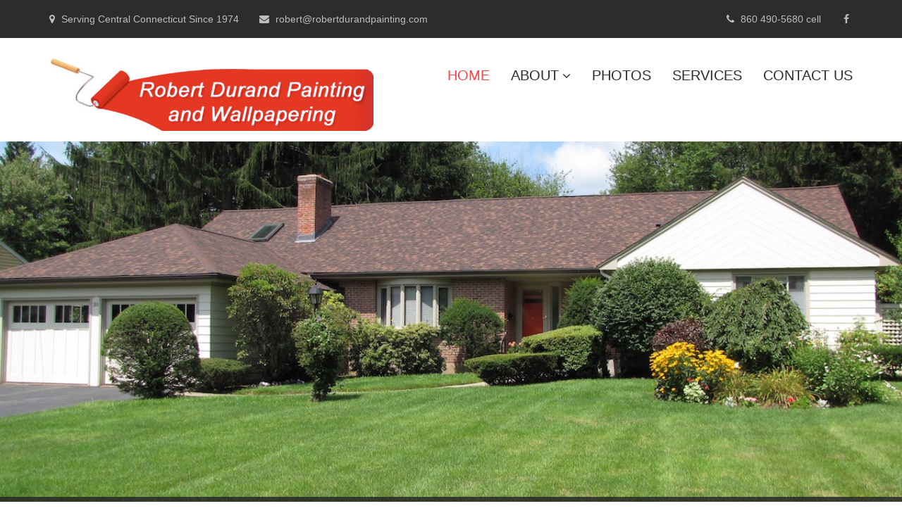

--- FILE ---
content_type: text/html;charset=UTF-8
request_url: https://www.robertdurandpainting.com/
body_size: 21219
content:
<!DOCTYPE html>
<html lang="en">
	<head>

		<meta charset="utf-8">
		<meta http-equiv="X-UA-Compatible" content="IE=edge">
		<meta name="viewport" content="width=device-width, initial-scale=1.0">
		
		<!--<meta name="description" content="">
		<meta name="author" content="">-->

		<title>Welcome to Robert Durand Painting - Robert Durand | Connecticut Painting Contractor and Wallpaper Installer</title><meta name="description" content=""><meta name="keywords" content=""><meta name="copyright" content="">

		<!-- Bootstrap -->
		<link href="https://www.robertdurandpainting.com/frameworks/2016b/css/bootstrap.min.css" rel="stylesheet">

		<!-- Google Web Fonts -->
		<link href="http://fonts.googleapis.com/css?family=BenchNine:300,400,700" rel="stylesheet" type="text/css">
		<link href="http://fonts.googleapis.com/css?family=Roboto+Condensed:300italic,400italic,700italic,400,300,700" rel="stylesheet" type="text/css">

		<!-- Template CSS Files  -->
		<link href="https://www.robertdurandpainting.com/frameworks/2016b/font-awesome/css/font-awesome.min.css" rel="stylesheet">
		<link href="https://www.robertdurandpainting.com/frameworks/2016b/css/camera.css" rel="stylesheet">
		<link href="https://www.robertdurandpainting.com/frameworks/2016b/css/style.css" rel="stylesheet">
		<link href="https://www.robertdurandpainting.com/frameworks/2016b/css/responsive.css" rel="stylesheet">

		<!-- HTML5 Shim and Respond.js IE8 support of HTML5 elements and media queries -->
		<!--[if lt IE 9]>
		  <script src="https://oss.maxcdn.com/html5shiv/3.7.2/html5shiv.min.js"></script>
		  <script src="https://oss.maxcdn.com/respond/1.4.2/respond.min.js"></script>
		<![endif]-->

		<!-- Fav and touch icons -->
		<link rel="apple-touch-icon-precomposed" sizes="144x144" href="https://www.robertdurandpainting.com/images/fav-144.png">
		<link rel="apple-touch-icon-precomposed" sizes="114x114" href="https://www.robertdurandpainting.com/images/fav-114.png">
		<link rel="apple-touch-icon-precomposed" sizes="72x72" href="https://www.robertdurandpainting.com/images/fav-72.png">
		<link rel="apple-touch-icon-precomposed" href="https://www.robertdurandpainting.com/images/fav-57.png">
		<link rel="shortcut icon" href="https://www.robertdurandpainting.com/images/fav.png">
		

		<style>
			.label {
				font-size: 1em;
				color: #000;
			}

			td, input, textarea, select {
				border-collapse: none;
				margin: 2px;
			}
		</style>
	</head>
	<body>
	<!-- Header Starts -->
		<header class="header">
		<!-- Header Top Bar Starts -->
			<div class="top-bar hidden-xs">
				<div class="container">
				<!-- Left List Starts -->
					<ul class="list-unstyled list-inline pull-left">
						<li>
							<i class="fa fa-map-marker"></i>
							Serving Central Connecticut Since 1974
						</li>
						<li>
							<i class="fa fa-envelope"></i>
							<a href="mailto:robert@robertdurandpainting.com">robert@robertdurandpainting.com</a>
						</li>
					</ul>
				<!-- Left List Ends -->
				<!-- Right List Starts -->
					<ul class="list-unstyled list-inline pull-right">

						<li>
							<i class="fa fa-phone"></i> 860 490-5680 cell
						</li>
						<li>&nbsp;</li>
						<li><a href="https://www.facebook.com/robert.durand.9003" target="_blank"><i class="fa fa-facebook"></i></a></li>
						<!--<li><a href="#"><i class="fa fa-twitter"></i></a></li>
						<li><a href="#"><i class="fa fa-linkedin"></i></a></li>
						<li><a href="#"><i class="fa fa-pinterest"></i></a></li>
						<li><a href="#"><i class="fa fa-google-plus"></i></a></li>-->
					</ul>
				<!-- Right List Ends -->
				</div>
			</div>
		<!-- Header Top Bar Ends -->
		<!-- Navbar Starts -->
			<div id="nav" class="navbar navbar-default navbar-static-top" role="navigation">
			<!-- Container Starts -->
				<div class="container">
				<!-- Navbar Header Starts -->
					<div class="navbar-header">
					<!-- Collapse Button Starts -->
						<button type="button" class="navbar-toggle" data-toggle="collapse" data-target=".navbar-collapse">
							<span class="sr-only">Toggle navigation</span>
							<span class="icon-bar"></span>
							<span class="icon-bar"></span>
							<span class="icon-bar"></span>
						</button>
					<!-- Collapse Button Ends -->
					<!-- Logo Starts -->
						<a href="https://www.robertdurandpainting.com" class="navbar-brand">
							<img class="img-responsive" src="https://www.robertdurandpainting.com/frameworks/2016b/logo.png" alt="Logo">
						</a>
					<!-- Logo Ends -->
					</div>
				<!-- Navbar Header Ends -->
				<!-- Navbar Collapse Starts -->
					<div class="navbar-collapse collapse"><ul class="nav navbar-nav navbar-right"><li class="active"><a href="https://www.robertdurandpainting.com">Home</a></li><li class="dropdown"><a href="#" class="dropdown-toggle" data-toggle="dropdown">About<i class="fa fa-angle-down"></i></a><ul class="dropdown-menu" role="menu"><li><a href="https://www.robertdurandpainting.com/about/company/">Company</a></li><li><a href="https://www.robertdurandpainting.com/about/testimonials/">Testimonials</a></li><li><a href="https://www.robertdurandpainting.com/about/lead-certified-fir/">Lead Certified Firm</a></li><li><a href="https://www.robertdurandpainting.com/about/frequentlyaskedque/">FAQ</a></li><li><a href="https://www.robertdurandpainting.com/about/helpfullinks/">Helpful Links</a></li><li><a href="https://www.robertdurandpainting.com/about/tips/">Tips</a></li></ul></li><li><a href="https://www.robertdurandpainting.com/gallery/">Photos</a></li><li><a href="https://www.robertdurandpainting.com/services/">Services</a></li><li><a href="https://www.robertdurandpainting.com/howtohireus/">Contact Us</a></li></ul></div>
				<!-- Navbar Collapse Ends -->
				</div>
			<!-- Container Ends -->
			</div>
		<!-- Navbar Ends -->
		</header>

		<section class="slider clearfix"><div id="camera_wrap_1" class="camera_wrap"><div data-src="https://www.robertdurandpainting.com/IMG_0223.jpg,7"></div><div data-src="https://www.robertdurandpainting.com/IMG_0225.jpg,7"><div class="camera_caption fadeFromLeft hidden-xs"><h1>Exterior</h1></div></div><div data-src="https://www.robertdurandpainting.com/IMG_0399.jpg,7"><div class="camera_caption fadeFromLeft hidden-xs"><h1>Interior</h1></div></div><div data-src="https://www.robertdurandpainting.com/IMG_0645.jpg,7"><div class="camera_caption fadeFromLeft hidden-xs"><h1>Powerwashing</h1></div></div><div data-src="https://www.robertdurandpainting.com/IMG_0815.jpg,7"><div class="camera_caption fadeFromLeft hidden-xs"><h1>Wallpaper</h1></div></div><div data-src="https://www.robertdurandpainting.com/IMG_0820.jpg,7"></div><div data-src="https://www.robertdurandpainting.com/IMG_1631.jpg,7"></div><div data-src="https://www.robertdurandpainting.com/IMG_1634.jpg,7"></div><div data-src="https://www.robertdurandpainting.com/IMG_1719.jpg,7"></div><div data-src="https://www.robertdurandpainting.com/IMG_1831.jpg,7"></div><div data-src="https://www.robertdurandpainting.com/IMG_1832.jpg,7"></div><div data-src="https://www.robertdurandpainting.com/IMG_1907.jpg,7"><div class="camera_caption fadeFromLeft hidden-xs"><h1>General Carpentry</h1></div></div><div data-src="https://www.robertdurandpainting.com/IMG_2606.jpg,7"></div></div></section>


		<div id="content-area" class="container text-center-xs">
			<div class="row text-center-xs">
			<!-- #1 Starts -->
				<div class="col-xs-12">
					<section class="welcome"><div class="container text-center">
<div class="intro">
<h1 class="main-color text-uppercase">Welcome to Robert Durand Painting</h1>
<h4><span class="maintext"><span class="">Thank you for stopping by my website.</span></span></h4>
</div>
<div class="row"><div class="col-md-4 col-xs-12">
<div class="welcome-box">
<h3 class="main-color text-uppercase">Company</h3>
<p><a href="https://www.robertdurandpainting.com/about/company/"><img src="https://www.robertdurandpainting.com/getimage.asp?id=/about/company/&amp;mode=6&amp;filename=_truck.jpg" alt="Company" class="img-responsive"></a></p>
<p>Hi, we're a painting contracting company, based out of West Hartford for the last 35 years, serving surrounding towns Including Avon, Farmington, Simsbury, Canton, New Hartford, Newington, Granby, Bloomfield, Hartford, Glastonbury, and more.</p>
</div>
</div>
<div class="col-md-4 col-xs-12">
<div class="welcome-box">
<h3 class="main-color text-uppercase">Services</h3>
<p><a href="https://www.robertdurandpainting.com/services/"><img src="https://www.robertdurandpainting.com/getimage.asp?id=/services/&amp;mode=6&amp;filename=ALLROBSPICTURES205_resize.jpg" alt="Services" class="img-responsive"></a></p>
<p>We’re happy to provide all of your interior and exterior painting and wallpapering needs.  We also do power washing, repairs, bathrooms, stucco repair, water damage repairs, and a variety of small carpentry.  </p>
</div>
</div>
<div class="col-md-4 col-xs-12">
<div class="welcome-box">
<h3 class="main-color text-uppercase">Photos</h3>
<p><a href="https://www.robertdurandpainting.com/gallery/"><img src="https://www.robertdurandpainting.com/getimage.asp?id=/gallery/&amp;mode=6&amp;filename=IMG_1907.jpg" alt="Photos" class="img-responsive"></a></p>
<p>We are proud of the projects we've worked on over the past 35 years.  Please take a minute to browse some of our work.  Let us know if there is anything we can do for you.</p>
</div>
</div>
</div>
</div></section>
				</div>
			</div>
		</div>

		<section class="quote-carousel parallax"><div class="container text-center">
<h3 class="main-heading inverse center">What Our Customers Say</h3>
<div id="quote-carousel" class="carousel slide" data-ride="carousel">
<div class="carousel-inner">
<div class="item active"><p style="text-align: left;"><span class="maintext"><span class="">Thanks for the beautiful job you did on the bedrooms and the whole place.  Wallpapering is a true art and you are a true artist.  It's great to find someone who is meticulous and careful and takes such pride in his work.  I also appreciate that you show up on time and work diligently until the job is done and clean up perfectly.  Whenever I have more wallpapering to do, I will definitely call on you.<br><br>Michele U. Farley<br>West Hartford</span></span></p>
</div>
<div class="item "><p style="text-align: left;"><span class="maintext"><span class="">Thank you so much for painting my office.  It was great to go away on vacation leaving 2-3 patterns of stained/ripped wallpaper and come back to a completely new workplace.<br><br>Sincerely, <br>John Waiveris</span></span></p>
</div>
<div class="item "><p style="text-align: left;"><span class="maintext"><span class="">My wife and I want to thank you and your crew for the fantastic job you did painting the interior of our newly purchased house.  The home is 50+ years old and you have transformed the old and worn surfaces into a brand new home.  We had some basic ideas of what we wanted to do and you helped us figure it out.  It was clear from the start that your goal was to get the best finished product.  We changed paint colors along the way, electricians put holes in finished walls and ceilings, wood floor refinishing blocked you out, but you always accommodated the situation. We have no hesitation in recommending you to others.  You were a pleasure to work with and you exceeded all of our lofty expectations.  When the time comes, we hope to see you again for some exterior work<br><br>All the best.<br>Adam and Erica</span></span></p>
</div>
<div class="item "><p style="text-align: left;"><span class="maintext"><span class="">Jamie and I wanted to thank you for the beautiful job you and your crew did painting our house. Please don't hesitate using us as a reference.  We look forward to seeing you in the spring to paint our exterior. Please send a quote at your convenience.<br><br>Regards....Jamie and Steve<br></span></span></p>
</div>
<div class="item "><p style="text-align: left;"><span class="maintext"><span class="">I just want to say thank you and tell you how much I absolutely love my new bathroom.I thought I was going to have to totally gut the entire room to achieve the look I wanted, but that was not the case at all. Removing the wallpaper - which you most likely put up many years ago - and painting the walls in the wide striping was amazing. The colors are perfect, the stripes are exactly even and the bathroom looks completely different. And even though your crew also did my hallways, trim and doors, they left my house neat and clean every day. It didn't look like anyone had been working there at the end of the day. If anyone ever wants to see any of your work, especially painting in stripes, please feel free to call me. I'd be happy to show them. Seriously, the old wallpaper made me want to close the door, but now I walk by and turn on the light to look at it and it makes me smile.  I can't wait to do the next one - start thinking of colors!<br> <br>Hopefully talk to you soon -<br>Fran Landy<br></span></span></p>
</div>
<div class="item "><p style="text-align: left;"><span class="maintext"><span class="">We are absolutely thrilled with your work   inside and out   on our new (to us) home. You have completely transformed our entire house while maintaining the historical accuracy of our 1932 home. The detailed trim work, especially around our beautiful original windows, is most impressive. It is a delight to walk down the street toward our house and just to admire that this is in fact our home.<br><br>Most importantly, you were wonderful to work with. You were always available via phone or email to offer information and even guidance on tough decisions regarding colors and trim work. Every member of your staff was polite, courteous and professional. Each time we modified or added to the plan, you responded immediately and positively to our evolving ideas. As to the inside, our original intent, as you know, was to have you paint only one room. After seeing the work that you completed, we had you paint more than half our house inside with more to come! We also appreciated your work on the screened-in porch, which included taking down an old ceiling fan and installing the new one, including the new switch.<br><br>Thank you also for your suggestion to strip our painted brick fireplace in order to restore it to the original. That small detail worked a total transformation in our living room. Similarly, you noticed that our deck could be integrated better into the house by being sanded and painted (for a very affordable price). This has made a world of difference in ensuring a good flow between the outside and inside spaces.<br><br>Our favorite thing, however, was probably that even though the job was already completed, you returned a few days later to personally hang our new front lights that had arrived late from the manufacturer. That type of attention to detail and pride in your finished product is rare these days. We have recommended you, and will continue to recommend you, to everyone looking for a reliable, professional, fair-priced, high-quality painter. Thank you!<br><br>Elizabeth and Gregg<br>P.S. Please feel free to share a picture of our house on your website.</span></span></p>
</div>
<div class="item "><p style="text-align: left;"><span class="maintext"><span class="">When we moved into our new home almost six years ago, I told you I was on the "five year plan."  My goal was to have the entire house repainted inside and out in that time.  <br>With your help, it's done!!  Though I have thanked you along the way as various projects have been completed, I want you to know that each room gives me great pleasure-not only for the colors and wallpapers-but for the quality of the workmanship, which is so apparent.  Compliments abound as guests come and go, and I always mention your name.  <br><br>Remember some of these "highlights?"  My hall wallpaper was delicate; it tore easily.  I'm still not sure how you managed to get it up intact, but it looks great and the seams are invisible.  After taking the chair rail off in the dining room, you had to make new ends for my window sill.  The stain matches perfectly and the paint on the radiator matches the stain.  Well done.  My three bathrooms were a challenge.  One wallpaper had imperfections.  You were so kind to set up your table and go through at least a dozen rolls to find enough unblemished panels to paper the lavatory.  You knew how badly I wanted to use that paper!!  You took mirrors off the wall in another, then repaired and painted.  The list of your accomplishments here and your kindness along the way could go on and on.  <br><br>Please know that I respect your work and your work ethic.  I am so appreciative of your advice on rooms in my home and on my do-it-yourself projects.  You have been so generous with your time and expertise.  Many thanks for all that you have done, and I look forward to working with you in the years to come.<br><br>Sincerely,<br>Sherry Lohr<br></span></span></p>
</div>
</div>
<ol class="carousel-indicators">
<li data-target="#quote-carousel" data-slide-to="0" class="active"></li>
<li data-target="#quote-carousel" data-slide-to="1" class=""></li>
<li data-target="#quote-carousel" data-slide-to="2" class=""></li>
<li data-target="#quote-carousel" data-slide-to="3" class=""></li>
<li data-target="#quote-carousel" data-slide-to="4" class=""></li>
<li data-target="#quote-carousel" data-slide-to="5" class=""></li>
<li data-target="#quote-carousel" data-slide-to="6" class=""></li>
</ol>
</div>
</div></section>

	<!-- Footer Starts -->
		<footer class="footer">
			<div class="container">
				<div class="row">
				<!-- Address Starts -->
					<div class="col-sm-3 col-xs-12">
						<div class="foot-column">
							<h4 class="text-uppercase light">Location</h4>
							<ul class="list-unstyled">
								<li>Avon, Farmington, Simsbury, Canton, New Hartford, Newington, Granby, Bloomfield, Hartford, Glastonbury, West Hartford, and other surrounding towns.</li>
							</ul>
						</div>
					</div>
				<!-- Address Ends -->
				<!-- Follow Us Starts -->
					<div class="col-sm-3 col-xs-12">
						<div class="foot-column">
							<h4 class="text-uppercase light">Follow Us</h4>
							<ul class="list-unstyled list-inline social-media-links">
								<li><a href="https://www.facebook.com/robert.durand.9003" target="_blank"><i class="fa fa-facebook"></i></a></li>
								<!--<li><a href="#"><i class="fa fa-twitter"></i></a></li>
								<li><a href="#"><i class="fa fa-linkedin"></i></a></li>
								<li><a href="#"><i class="fa fa-pinterest"></i></a></li>
								<li><a href="#"><i class="fa fa-google-plus"></i></a></li>-->
							</ul>



						</div>
					</div>
				<!-- Follow Us Ends -->
				<!-- E-mail Us Starts -->
					<div class="col-sm-3 col-xs-12">
						<div class="foot-column">
							<h4 class="text-uppercase light">E-mail Us</h4>
							<ul class="list-unstyled">
								<li>
									<a href="mailto:robert@robertdurandpainting.com">robert@robertdurandpainting.com</a>
								</li>
								<li>
					                <img src="https://www.robertdurandpainting.com/frameworks/2016b/cc_logos.png" class="img-responsive" style="padding-right: 25px; padding-top: 8px;"/>
								</li>
							</ul>
						</div>
					</div>
				<!-- E-mail Us Ends -->
				<!-- Contact Us Starts -->
					<div class="col-sm-3 col-xs-12">
						<div class="foot-column last">
							<h4 class="text-uppercase light">Contact Us</h4>
							<ul class="list-unstyled">
								<li>Cell (860) 490-5680</li>
							</ul>
						</div>
					</div>
				<!-- Contact Us Ends -->
				</div>
			</div>
		<!-- Copyright Starts -->
			<div class="copyright text-center">
				&copy; 2026 All Rights Reserved. Robert Durand Painting - <span class='IGLogo'>Powered by <a href='http://www.invisiblegold.com' class='IGLogo' target='_new'>Invisible Gold 3.877 </a> - 1/24/2026 - <a href='https://www.robertdurandpainting.com/login.htm' class='IGLogo' id='IGLogo2LoginLink' onclick='top.location.href="https://www.robertdurandpainting.com/login.htm"; return false;'>Login</a></span>
			</div>
		<!-- Copyright Ends -->
		</footer>
	<!-- Footer Ends -->
	<!-- Template JS Files -->
	<script src="https://www.robertdurandpainting.com/frameworks/2016b/js/jquery-1.11.2.min.js"></script>
	<script src="https://www.robertdurandpainting.com/frameworks/2016b/js/jquery-migrate-1.2.1.min.js"></script>	
	<script src="https://www.robertdurandpainting.com/frameworks/2016b/js/bootstrap.min.js"></script>
	<script src="https://www.robertdurandpainting.com/frameworks/2016b/js/jquery.mobile.customized.min.js"></script>
	<script src="https://www.robertdurandpainting.com/frameworks/2016b/js/jquery.easing.1.3.js"></script>
	<script src="https://www.robertdurandpainting.com/frameworks/2016b/js/camera.min.js"></script>
	<script src="https://www.robertdurandpainting.com/frameworks/2016b/js/jquery.shuffle.modernizr.min.js"></script>	
	<script src="https://maps.googleapis.com/maps/api/js"></script>
	<script src="https://www.robertdurandpainting.com/frameworks/2016b/js/custom.js"></script>	
	</body>
</html>

--- FILE ---
content_type: text/css
request_url: https://www.robertdurandpainting.com/frameworks/2016b/css/style.css
body_size: 4989
content:
body {	
	font: 14px/24px 'Roboto Condensed', Arial, Helvetica, sans-serif;
	color: #1c1c1c;
	background: #fff;
}

/* Standard Styles Starts */

a { color: #fe4445; }
a:hover, 
a:focus {
	color: #1c1c1c;
}
a:focus { outline: none; }

/* Typography Styles Starts */

.main-color { color: #fe4445; }

.light 	{ font-weight: 300; }
.normal 	{ font-weight: 400; }
.bold 	{ font-weight: 700; }

.main-heading, h3 {
	margin-top: 0;
	margin-bottom: 30px;
	padding-bottom: 20px;
	text-transform: uppercase;
	color: #fe4445;
	background: url(../images/double-lines.png) repeat-x bottom;
	text-align: center;
	width: 80%;
	margin-left: auto;
	margin-right: auto;
}
.main-heading.inverse {
	color: #fff;
	background: url(../images/double-lines-2.png) repeat-x bottom;	
}
.main-heading.center {
	margin-left: auto;
	margin-right: auto;
	width: 80%;
	text-align: center;
}

/* Heading Styles Starts */

h1, 
h2, 
h3, 
h4, 
h5, 
h6 {
	font-family: 'BenchNine', sans-serif;
}
h1 { font-size: 60px; }
h2 { font-size: 48px; }
h3 { font-size: 36px; }
h4 { font-size: 30px; }
h5 { font-size: 24px; }
h6 { font-size: 18px; }

/* Form & Buttons Styles Starts */

.btn-main {
	background-color: #1c1c1c;
}
.btn-main:hover, 
.btn-main:focus,
.btn-main:active,
.btn-main.active {
	background-color: #fe4445;
}
.btn-secondary {
	background-color: #fe4445;
}
.btn-main, 
.btn-main:hover, 
.btn-main:focus,
.btn-main:active,
.btn-main.active, 
.btn-secondary, 
.btn-secondary:hover, 
.btn-secondary:focus,
.btn-secondary:active,
.btn-secondary.active {
	color: #fff;
}
.btn-secondary:hover, 
.btn-secondary:focus,
.btn-secondary:active,
.btn-secondary.active {
	background-color: #e93f40;
}

/* Top Bar Styles Starts */

.top-bar {
	padding-top: 15px;
	padding-bottom: 5px;
	background-color: #2c2c2c;
}
	.top-bar, 
	.top-bar a {
		color: #bdbdbd;
	}
	.top-bar a:hover {
		color: #fff;
	}
	.top-bar ul.pull-left i.fa, 
	.top-bar ul i.fa-phone {
		margin-right: 5px;
	}
	.top-bar ul.pull-left li + li {
		margin-left: 15px;
	}
	
/* Navigation Styles Starts */

#nav {
	background-color: #fff;
}
	#nav.navbar {
		margin-bottom: 0;
		min-height: 100px;
	}
	#nav .navbar-brand {
		padding-top: 27px;
		height: auto !important;
	}
	#nav.navbar-default, 
	.navbar-static-top {
		background: none;
		border: none;
	}
		#nav.navbar-default .navbar-nav > li > a {
			font-size: 20px;
			font-weight: normal;
			color: #2c2c2c;
			text-transform: uppercase;
			font-family: 'BenchNine', sans-serif;
		}
		#nav i.fa-angle-down {
			margin-left: 5px;
			font-size: 18px;
		}
		#nav .navbar-nav > li.active > a, 
		#nav.navbar-default .navbar-nav > .open > a, 
		#nav.navbar-default .navbar-nav > .open > a:hover, 
		#nav.navbar-default .navbar-nav > .open > a:focus, 
		#nav .dropdown-menu > .active > a, 
		#nav .dropdown-menu > .active > a:hover, 
		#nav .dropdown-menu > .active > a:focus {
			background: none;
		}
		#nav .nav {
			margin-top: 28px !important;
		}
		#nav .navbar-nav > li:hover > a, 
		#nav .navbar-nav > li.active > a, 
		#nav .navbar-nav > li > a:hover, 
		#nav .navbar-nav > li > a:focus {
			color: #fe4445;
		}
			#nav .dropdown-menu {
				background-color: #2c2c2c;
				padding: 10px 0;
				left: 0;
				border: none;
			}
				#nav .dropdown-menu > li > a {
					padding-top: 5px;
					padding-bottom: 5px;
					color: #fff;
					text-transform: uppercase;
					font-size: 18px;
					font-family: 'BenchNine', sans-serif;
				}
				#nav .dropdown-menu > li > a:hover,
				#nav .dropdown-menu > li > a:focus {
					background-color: #535353;
				}
				#nav .dropdown-menu > .active > a, 
				#nav .dropdown-menu > .active > a:hover, 
				#nav .dropdown-menu > .active > a:focus {
					background-color: #fe4445;
				}
				
/* Slider Styles Starts */

	.camera_wrap h1 {
		color: #fff;
		text-transform: uppercase;
	}
		.camera_caption {
			width: 50%;
			bottom: 50px !important;
		}
			.camera_caption > div {
				padding-left: 120px;
				background: rgba(0, 0, 0, 0.5);
			}
				
/* Main Banner Starts */

.main-banner {
	padding-top: 50px;
	padding-bottom: 40px;
	text-align: center;
	color: #fff;
	background-color: #101313;
}
	.main-banner.one {
		background-image: url(../bannerbg.jpg);	
	}
	.main-banner.two {
		background-image: url(../bannerbg.jpg);	
	}
	.main-banner.three {
		background-image: url(../bannerbg.jpg);	
	}
	.main-banner h2 {
		margin-top: 0;
		margin-bottom: 0;
	}
	
/* Content Area Styles Starts */

#content-area{
	margin-top: 60px;
	margin-bottom: 60px;
}

/* Welcome Section Styles Starts */

.welcome {
	margin-top: 40px;
	margin-bottom: 50px;
}
	.intro {
		padding-bottom: 40px;
		margin-bottom: 40px;
		margin-left: auto;
		margin-right: auto;
		width: 80%;
		background: url(../images/double-lines.png) repeat-x bottom;
	}
	.intro h4 {
		margin: 0;
		font-weight: 300;
		font-family: 'Roboto Condensed', sans-serif;
	}
	.intro h4 + h4 {
		margin-top: 10px;
	}
	.welcome-box {
		margin-bottom: 30px;
	}
		.welcome-box h3 {
			margin-bottom: 25px;
		}
		.welcome-box .img-responsive {
			margin-bottom: 25px;
		}

/* Quote Carousel Starts */

.quote-carousel {
	padding-top: 60px;
	padding-bottom: 60px;
	/*background-image: url(../images/home/quote-carousel-bg-img.jpg);	*/
	background-color: #555;
}
	.quote-carousel .item {
		padding-top: 20px;
		padding-bottom: 20px;
		color: #b9b9b9;
	}
		.quote-carousel .item .img-responsive {
			margin-bottom: 40px;
			margin-left: auto;
			margin-right: auto;
		}
	#quote-carousel .carousel-indicators {
		bottom: -40px;
	}
		#quote-carousel .carousel-indicators li {
			width: 18px;
			height: 18px;
			background-color: #dfdfdf;
			border: none;
		}
		#quote-carousel .carousel-indicators li.active {
			margin: 1px;
			background-color: #fe4445;
		}

/* Team Bio Box Styles Starts */

.team-bio-box {
	margin-top: 25px;
}
	.team-bio-box h5 {
		color: #fe4445;
		text-transform: uppercase;
	}
	
/* Testimonials Page Styles Starts */

.testimonial-box.media {
	margin-top: 35px;
}
	.testimonial-box blockquote {
		padding: 0;
		font-size: 14px;
		border: none;
	}
		.testimonial-box h5 {
			margin-top: 20px;
			color: #fe4445;
		}
			.testimonial-box h5 span {
				color: #1c1c1c;
				font-size: 18px;
				text-transform: uppercase;
				font-weight: bold;
			}
			
/* Portfolio Page Styles Starts */

#portfolio-carousel {
	margin-top: 40px;
	margin-bottom: 50px;
}

	ul#gallery-filter {
	}
		ul#gallery-filter li {
			padding-right: 18px;
			text-transform: uppercase;
			letter-spacing: 1px;
		}
		ul#gallery-filter li + li {
			padding-left: 18px;
			border-left: 1px solid #1c1c1c;
		}
		ul#gallery-filter li a {
			font-size: 24px;
			color: #1c1c1c;
			font-family: 'BenchNine', sans-serif;
		}
		ul#gallery-filter li a.active, 
		ul#gallery-filter li a:hover, 
		ul#gallery-filter li a:focus {
			color: #fe4445;
			text-decoration: none;
		}
	ul#gallery-grid {
		margin: 0 -10px;
		padding: 0;
		list-style:none;
		overflow: hidden;
	}
		ul#gallery-grid li {
			margin-top: 45px;
		}
		ul#gallery-grid.col2 li {
			min-height: 514px;
			height: auto !important;
			height: 514px;
		}
		ul#gallery-grid.col3 li {
			min-height: 394px;
			height: auto !important;
			height: 394px;
		}
		ul#gallery-grid.col4 li {
			min-height: 335px;
			height: auto !important;
			height: 335px;
		}
		ul#gallery-grid li h5 {
			margin-top: 20px;
			margin-bottom: 15px;
			color: #fe4445;
		}
		ul#gallery-grid li .btn-main {
			margin-top: 10px;
		}
		ul#gallery-grid li h5, 
		ul#gallery-grid li .btn-main {
			text-transform: uppercase;
		}
			
/* Services Page Styles Starts */

	.services-block {
		margin-top: 10px;
		margin-bottom: 25px;
	}
	.services-list li {
		margin-top: 30px;
	}
		.services-list li .fa {
			margin-top: 20px;
			margin-bottom: 20px;
			font-size: 60px;
		}
		.services-list li p.lead {
			margin-bottom: 15px;
			font-size: 18px;
			font-weight: normal;
		}
		
/* Blog Page Styles Starts */

	.blog-post {
		padding-top: 7px;
		padding-bottom: 20px;
		border-bottom: 1px solid #b3b3b3;
	}
	.blog-post + .blog-post {
		margin-top: 40px;
	}
	.blog-post .post-info {
		margin-top: 15px;
		margin-bottom: 20px;
	}
		.blog-post .post-info li + li {
			margin-left: 15px;
		}
		.blog-post .post-info li, 
		.blog-post .post-info li a {
			color: #7f7f7f;
		}
		.blog-post .post-info li .fa {
			margin-right: 5px;
		}
	.blog-post .blog-title {
		margin-bottom: 15px;
		text-transform: uppercase;
		color: #fe4445;
	}
		.blog-post.single .blog-post-content p {
			margin-bottom: 20px;
		}
		.blog-post-content blockquote {
			padding: 0 20px;
			color: #1c1c1c;
			font-size: 14px;
			border-color: #1c1c1c;
			font-style: italic;
		}
		.blog-post .more-link {
			margin-top: 15px;
		}
		.blog-post .more-link .fa {
			margin-left: 5px;
		}
		
/* Blog Author Bio Styles Starts */		
		
	.blog-author-bio {
		margin: 50px 0;
		padding: 20px;
		background-color: #f7f7f7;
		border: 2px solid #efefef;
	}
		.blog-author-bio h5 {
			margin: 0 0 20px;
			color: #fe4445;
			text-transform: uppercase;			
		}
		.blog-author-bio .row {
			margin-left: 0;
			margin-right: 0;
		}
		.blog-author-bio .row > .col-xs-3, 
		.blog-author-bio .row > .col-xs-9 {
			padding-left: 0;
		}
		.author-bio-img {
		}
		.author-bio-img .img-responsive {
			margin-left: auto;
			margin-right: auto;
			padding: 4px;
			background-color: #fff;
			border: 1px solid #d7d7d7;
		}
		
/* Blog Comments Area Styles Starts */

	.comments-area {
		margin-bottom: 30px;
	}
		.comments-area .media {
			padding-top: 20px;
			padding-bottom: 30px;
			border-bottom: 1px solid #b3b3b3;
		}
		.comments-area .media:last-child {
			border-bottom: none;
		}
			.comments-area .media-left, .media > .pull-left {
				padding-right: 20px;
			}
			.comments-area .media-heading {
				color: #fe4445;
				text-transform: uppercase;
			}
			.comments-area .media-body {
			}
			.comments-area .media-body > .media {
				margin-top: 30px;
				padding-top: 35px;
				padding-bottom: 0;
				border-top: 1px solid #b3b3b3;
				border-bottom: none;
			}
				.comments-area .media-body .date, 
				.comments-area .media-body .date a {
					color: #7f7f7f;
				}
				.comments-area .media-body .comments-btn {
					padding-top: 20px;
					text-align: right;					
				}
					.comments-area .media-body .comments-btn li a {
						padding: 5px 10px;
						border: 1px solid #ddd;
						color: #fe4445;
					}
					.comments-area .media-body .comments-btn li a:hover, 
					.comments-area .media-body .comments-btn li a:focus {
						background-color: #fe4445;
						color: #fff;
						text-decoration: none;
						border-color: #ff7576;
					}
	.comment-form {
		margin-top: 15px;
	}
		
/* Pagination Styles Starts */

	.pagination {
		margin-top: 30px;
	}
		.pagination > li {
			display: inline-block;
			margin-right: 8px;
		}
		.pagination > li > a, 
		.pagination > li > span {
			padding: 8px 16px;
			background-color: #1c1c1c;
		}
		.pagination > li > a:hover, 
		.pagination > li > span:hover, 
		.pagination > li > a:focus, 
		.pagination > li > span:focus, 
		.pagination > .active > a, 
		.pagination > .active > span, 
		.pagination > .active > a:hover, 
		.pagination > .active > span:hover, 
		.pagination > .active > a:focus, 
		.pagination > .active > span:focus {
			background-color: #fe4445;
		}
		.pagination > li > a, 
		.pagination > li > span, 
		.pagination > li > a:hover, 
		.pagination > li > span:hover, 
		.pagination > li > a:focus, 
		.pagination > li > span:focus, 
		.pagination > .active > a, 
		.pagination > .active > span, 
		.pagination > .active > a:hover, 
		.pagination > .active > span:hover, 
		.pagination > .active > a:focus, 
		.pagination > .active > span:focus {
			color: #fff;
			border: none;
		}
	
/* Contact Page Styles Starts */

	.map {
		margin-top: 50px;
		margin-bottom: 70px;
		height: 400px;
	}
	.address-list {
		margin-top: 30px;
		margin-bottom: 20px;
	}
		.address-list li {
			padding-bottom: 25px;
		}
		.address-list li a {
			color: #1c1c1c;
		}
		.address-list li a:hover, 
		.address-list li a:focus {
			color: #fe4445;
		}
		.address-list .pull-left {
			margin-right: 15px;
		}
		.address-list .pull-right {
			margin-left: 15px;
		}
		.address-list .fa-map-marker {
			margin-top: 5px;
			font-size: 42px;
		}
		.address-list .fa-phone-square {
			margin-top: 8px;
			font-size: 32px;
		}
		.address-list .fa-envelope {
			font-size: 28px;
		}
	.contact-status {
		display: none;
	}
	#main-contact-form {
		margin-top: 20px;
	}
		#main-contact-form .btn-main {
			padding: 10px 20px;
			text-transform: uppercase;
		}
		
/* Side List #1 Style Starts */

.side-list-1 {
}
	.side-list-1 li + li {
		padding-top: 10px;
	}
	.side-list-1 li:before {
		content:"\f18e";
		padding-right: 10px;
		font-family:'FontAwesome';
		src: url('font-awesome/fonts/fontawesome-webfont.eot?v=4.2.0');
		src: url('font-awesome/fonts/fontawesome-webfont.eot?#iefix&v=4.2.0') format('embedded-opentype'), url('font-awesome/fonts/fontawesome-webfont.woff?v=4.2.0') format('woff'), url('font-awesome/fonts/fontawesome-webfont.ttf?v=4.2.0') format('truetype'), url('font-awesome/fonts/fontawesome-webfont.svg?v=4.2.0#fontawesomeregular') format('svg');
	}
	.side-list-1 li:before, 
	.side-list-1 li a {
		color: #1c1c1c;
	}
	.side-list-1 li:hover:before, 
	.side-list-1 li a:hover {
		color: #fe4445;
	}
	.side-list-1 li a {
		font-weight: bold;
	}
	
/* Recent Post Styles Starts */

	.recent-post-block li.row + li.row {
		margin-top: 15px;
	}
		.recent-post-block-img {
			margin-top: 5px;
		}
		.recent-post-block-title {
			margin-top: 2px;
			margin-bottom: 5px;
			color: #fe4445;
			text-transform: uppercase;
		}
		.recent-post-block-meta {
			margin-bottom: 10px;
		}
			.recent-post-block-meta .fa {
				margin-right: 5px;
			}
		.recent-post-block-meta, 
		.recent-post-block-meta a {
			color: #7f7f7f;		
		}
		
/* Recent Comments Block Styles Starts */

	.recent-comments-block li + li {
		margin-top: 15px;
	}
		.recent-comments-block-img {
			margin-top: 6px;
			margin-right: 15px;
			padding: 10px;
			border: 1px solid #d7d7d7;
		}
		.recent-comments-block h6 {
			margin-top: 10px;
			margin-bottom: 5px;
			color: #fe4445;
			text-transform: uppercase;
		}
		.recent-comments-block .details, 
		.recent-comments-block .details a {
			color: #7f7f7f;	
		}
	
/* Accordions Styles Starts */

#accordion {
	border: 1px solid #dbdbdb;
}
	#accordion.panel-group .panel {
	}
	#accordion .panel {
		background-color: #f6f6f6;
	}
	#accordion.panel-group .panel + .panel {
		margin: 0;
		border-top: 1px solid #dbdbdb;
	}
		#accordion .panel-title a {
			font-size: 17px;
			color: #1c1c1c;			
			font-family: 'Roboto Condensed', sans-serif;
		}
		#accordion .panel-heading.active .panel-title a, 
		#accordion .panel-title a:hover, 
		#accordion .panel-title a:focus {
			color: #fe4445;
			text-decoration: none;
		}
		#accordion.panel-group .panel-heading + .panel-collapse > .panel-body {
			border: none;
		}
		#accordion .panel-collapse > .panel-body {
			font-weight: 300;
		}		

/* Footer Styles Starts */

.footer {
	background-color: #323232;
}
	.footer, 
	.footer a {
		color: #fff;
	}
	.foot-column {
		margin-top: 40px;
		margin-bottom: 40px;
		min-height: 100px;
		height: auto !important;
		height: 100px;
		border-right: 1px solid #484848;
	}
	.foot-column.last {
		border-right: none;
	}
		.foot-column h4 {
			margin-bottom: 15px;
		}
			.foot-column li + li {
				padding-top: 5px;
			}
			.foot-column ul.social-media-links li {
				padding-right: 10px;
				font-size: 18px;
			}
			.foot-column ul.social-media-links li + li {
				padding-top: 0;
			}
	.copyright {
		padding-top: 40px;
		padding-bottom: 40px;
		background-color: #1c1c1c;
	}
	.copyright, 
	.copyright a {
		color: #b9b9b9;
	}

/* Generic Styles Starts */

.parallax {
	background-size: contain;
	background-repeat: no-repeat;
	background-position: center;
}
.img-style-1 {
	border: 1px solid #e3e3e3;
}
.img-center {
	margin-left: auto;
	margin-right: auto;
}
.space-block {
	margin: 0;
	border: none;
}
.space-block.big {
	height: 100px;
}
.space-block.medium {
	height: 50px;
}
.space-block.small {
	height: 30px;
}
.space-block.tiny {
	height: 15px;
}
#nav .dropdown-menu, 
#accordion.panel-group .panel, 
#accordion .panel-heading, 
#gallery-grid .btn-main, 
.pagination, 
.pagination > li:first-child > a, 
.pagination > li:first-child > span, 
.pagination > li:last-child > a, 
.pagination > li:last-child > span, 
#main-contact-form .form-control, 
#main-contact-form .btn-main, 
.no-border-radius {
	-webkit-border-radius: 0;
	   -moz-border-radius: 0;
			border-radius: 0;
}
#nav .dropdown-menu, 
#accordion.panel-group .panel, 
#gallery-filter .btn:active, 
#gallery-filter .btn.active, 
.no-boxshadow {
	-webkit-box-shadow: none;
	   -moz-box-shadow: none;
			box-shadow: none;
}

--- FILE ---
content_type: text/css
request_url: https://www.robertdurandpainting.com/frameworks/2016b/css/responsive.css
body_size: 871
content:
/* Large Devices Styles Starts */

@media (min-width: 1200px) {

/* Navigation Styles Starts */

	#nav .dropdown:hover .dropdown-menu {
		display: block;
	}
	
}

/* Medium Devices Styles Starts */

@media (min-width: 992px) and (max-width: 1199px) {

/* Navigation Styles Starts */

	#nav .dropdown:hover .dropdown-menu {
		display: block;
	}
	
/* Portfolio Page Styles Starts */
		
	ul#gallery-grid.col2 li {
		min-height: 460px;
		height: auto !important;
		height: 460px;
	}

}

/* Small Devices Styles Starts */

@media (min-width: 768px) and (max-width: 991px) {
	
/* Top Bar Styles Starts */

	.top-bar ul.pull-left, 
	.top-bar ul.pull-right {
		float: none !important;
		text-align: center;
	}
	
/* Navigation Styles Starts */

	#nav .dropdown:hover .dropdown-menu {
		display: block;
	}	
	
/* Slider Styles Starts */

	.camera_wrap h1 {
		font-size: 40px;
	}
		.camera_caption {
			width: 60%;
			bottom: 40px !important;
		}
	
/* Welcome Section Styles Starts */

	.welcome-box .img-responsive {
		margin-left: auto;
		margin-right: auto;
	}
	
/* Portfolio Page Styles Starts */

	ul#gallery-filter, 
	ul#gallery-grid {
		text-align: center;
	}
		ul#gallery-grid li .img-responsive {
			margin-left: auto;
			margin-right: auto;
		}	
		
/* Genric Styles Starts */	
	
	.text-center-sm {
		text-align: center;
	}
	.img-center-sm {
		margin-left: auto;
		margin-right: auto;
	}		
	
}

/* Extra Small Devices Styles Starts */

@media (max-width: 767px) {

/* Navigation Styles Starts */

	.navbar-toggle {
		margin-top: 35px;
	}
	
/* Welcome Section Styles Starts */

	.welcome-box .img-responsive {
		margin-left: auto;
		margin-right: auto;
	}	
	
/* Testimonials Page Styles Starts */

.testimonial-box + .testimonial-box {
	margin-top: 40px;
	padding-top: 40px;
	border-top: 1px solid #b3b3b3;	
}
	.testimonial-box .media-right {
	}
	.testimonial-box .media-right, 
	.testimonial-box .media > .pull-right {
		padding-left: 0;
	}
	.testimonial-box .img-responsive {
		margin-left: auto;
		margin-right: auto;
	}
	.testimonial-box .media-left, 
	.testimonial-box .media-right, 
	.testimonial-box .media-body {
		display: block;
	}
	
/* Portfolio Page Styles Starts */

	ul#gallery-filter, 
	ul#gallery-grid {
		text-align: center;
	}
		ul#gallery-filter li {
			padding: 0;
		}		
		ul#gallery-filter li + li {
			padding-left: 0;
		}
		ul#gallery-filter li a {
			padding: 15px;
			font-size: 18px;
		}
		ul#gallery-grid li .img-responsive {
			margin-left: auto;
			margin-right: auto;
		}
		ul#gallery-grid.col2 li {
			min-height: 390px;
			height: auto !important;
			height: 390px;
		}
		ul#gallery-grid.col3 li {
			min-height: 356px;
			height: auto !important;
			height: 356px;
		}
	
/* Contact Page Styles Starts */

	.address-list .pull-left {
		margin: 0 0 10px;
		float: none !important;
		display: block;
	}
	
/* Footer Styles Starts */

	.foot-column {
		margin-bottom: 0;
		text-align: center;
		border: none;
		min-height: 0;
	}
	.foot-column.last {
		margin-bottom: 40px;
	}
	
/* Genric Styles Starts */	
	
	.text-center-xs {
		text-align: center;
	}
	.img-center-xs {
		margin-left: auto;
		margin-right: auto;
	}
	
}

--- FILE ---
content_type: application/javascript
request_url: https://www.robertdurandpainting.com/frameworks/2016b/js/custom.js
body_size: 1216
content:
$(function() {

    "use strict";
	
	// REMOVE # FROM URL
	$( 'a[href="#"]' ).click( function(e) {
		e.preventDefault();
	});
	
	// CAMERA SLIDER
	$("#camera_wrap_1").camera({
		alignment: 'center',
		autoAdvance: true,
		mobileAutoAdvance: true,
		barDirection: 'leftToRight',
		barPosition: 'bottom',
		loader: 'bar',
		cols: 12,
		height: '40%',
		playPause: false,
		pagination: false,
		imagePath: '../images/',
		fx: 'simpleFade'
	});
	
	// ACCORDION
	var $active = $("#accordion .panel-collapse.in")
					.prev()
					.addClass("active");
					
	$active
		.find("a")
		.append("<span class=\"fa fa-arrow-circle-right pull-right\"></span>");
		
	$("#accordion .panel-heading")
		.not($active)
		.find('a')
		.prepend("<span class=\"fa fa-arrow-circle-down pull-right\"></span>");
	
	$("#accordion").on("show.bs.collapse", function (e) {	
		$("#accordion .panel-heading.active")
			.removeClass("active")
			.find(".fa")
			.toggleClass("fa-arrow-circle-down fa-arrow-circle-right");				
		$(e.target)
			.prev()
			.addClass("active")
			.find(".fa")
			.toggleClass("fa-arrow-circle-down fa-arrow-circle-right");		
	});
	
	$("#accordion").on("hide.bs.collapse", function (e) {
		$(e.target)
			.prev()
			.removeClass("active")
			.find(".fa")
			.removeClass("fa-arrow-circle-right")
			.addClass("fa-arrow-circle-down");
	});
	
	// Gallery FILTERS
	var $grid = $('#gallery-grid');
	$grid.shuffle({
		itemSelector: '.gallery-grid', // the selector for the items in the grid
		speed: 500 // Transition/animation speed (milliseconds)
	});
	/* reshuffle when user clicks a filter item */
	$('#gallery-filter li a').click(function (e) {
		// set active class
		$('#gallery-filter li a').removeClass('active');
		$(this).addClass('active');
		// get group name from clicked item
		var groupName = $(this).attr('data-group');
		// reshuffle grid
		$grid.shuffle('shuffle', groupName );
	});
	
	//AJAX CONTACT FORM
	$(".contact-form").submit(function() {
		var rd = this;
		var url = "sendemail.php"; // the script where you handle the form input.
		$.ajax({
			type: "POST",
			url: url,
			data: $(".contact-form").serialize(), // serializes the form's elements.
			success: function(data) {
				$(rd).prev().text(data.message).fadeIn().delay(3000).fadeOut();
			}
		});
		return false; // avoid to execute the actual submit of the form.
	});
	
	// GOOGLE MAP
	function initialize($) {
		var mapOptions = {	
			zoom: 12,
			center: new google.maps.LatLng(41.7544629,-72.7391945),
			disableDefaultUI: true
		};
		var map = new google.maps.Map(document.querySelector('.map'), mapOptions);
	}
	google.maps.event.addDomListener(window, 'load', initialize);
	
});